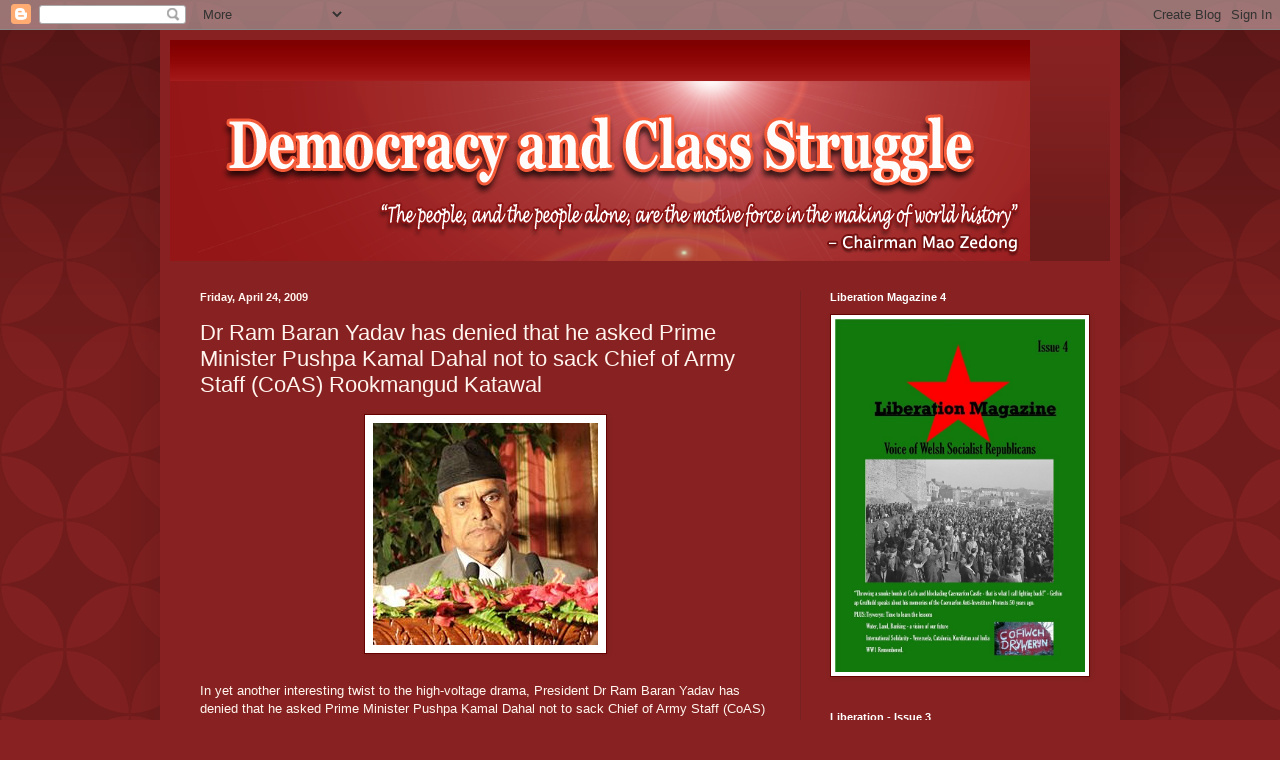

--- FILE ---
content_type: text/javascript; charset=UTF-8
request_url: https://democracyandclasstruggle.blogspot.com/2009/04/dr-ram-baran-yadav-has-denied-that-he.html?action=getFeed&widgetId=Feed1&widgetType=Feed&responseType=js&xssi_token=AOuZoY6l_wZhG8BYAa2arExi57QkUy4MMA%3A1764547953643
body_size: 243
content:
try {
_WidgetManager._HandleControllerResult('Feed1', 'getFeed',{'status': 'ok', 'feed': {'entries': [{'title': 'Harvey at 90: A Verso Series', 'link': 'https://davidharvey.org/2025/11/harvey-at-90-a-verso-series/', 'publishedDate': '2025-11-27T08:47:05.000-08:00', 'author': 'David Harvey'}, {'title': 'New book: The Story of Capital', 'link': 'https://davidharvey.org/2025/09/new-book-the-story-of-capital/', 'publishedDate': '2025-09-19T07:55:11.000-07:00', 'author': 'David Harvey'}, {'title': 'Piero and Me', 'link': 'https://davidharvey.org/2025/04/piero-and-me/', 'publishedDate': '2025-04-23T15:25:23.000-07:00', 'author': 'David Harvey'}, {'title': 'German translation of the paths of value in motion', 'link': 'https://davidharvey.org/2025/03/german-translation-of-the-paths-of-value-in-motion/', 'publishedDate': '2025-03-11T15:06:51.000-07:00', 'author': 'David Harvey'}, {'title': 'Podcast: David Harvey\u2019s Anti-Capitalist Chronicles', 'link': 'https://davidharvey.org/2025/09/new-podcast-david-harveys-anti-capitalist-chronicles/', 'publishedDate': '2025-09-01T11:42:00.000-07:00', 'author': 'David Harvey'}], 'title': 'Reading Marx\u2019s Capital with David Harvey'}});
} catch (e) {
  if (typeof log != 'undefined') {
    log('HandleControllerResult failed: ' + e);
  }
}
